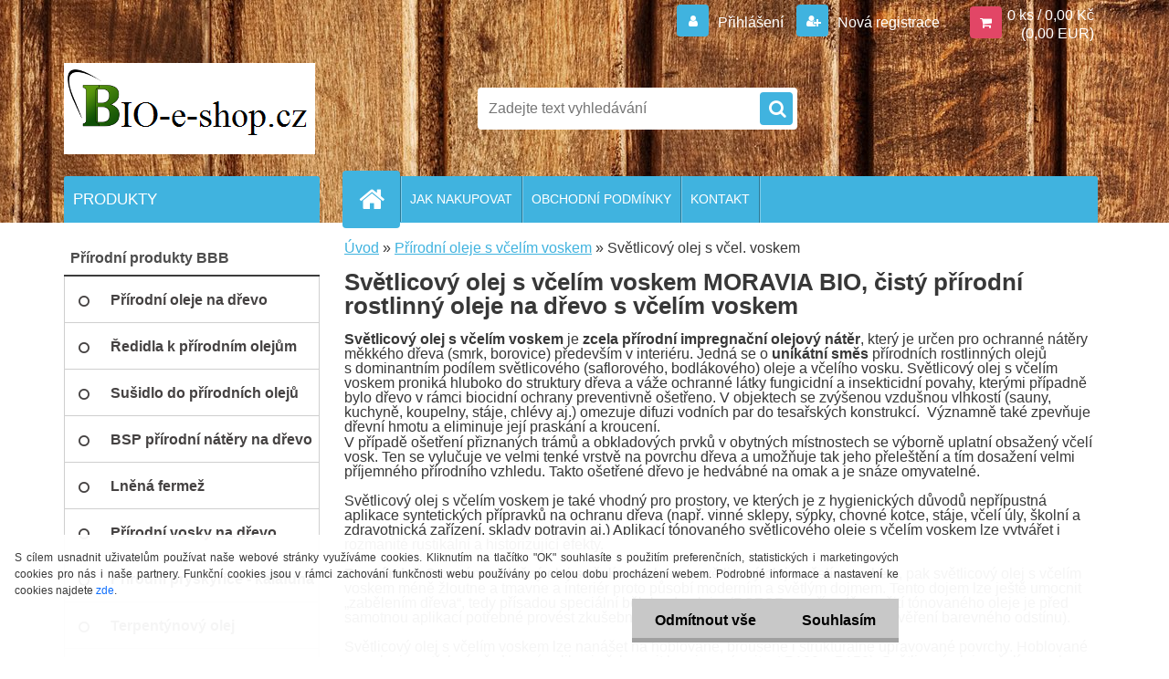

--- FILE ---
content_type: text/html; charset=utf-8
request_url: https://www.bio-e-shop.cz/Svetlicovy-olej-s-vcel-voskem-c23_81_2.htm
body_size: 17693
content:


        <!DOCTYPE html>
    <html xmlns:og="http://ogp.me/ns#" xmlns:fb="http://www.facebook.com/2008/fbml" lang="cs" class="tmpl__3r03">
      <head>
          <script>
              window.cookie_preferences = getCookieSettings('cookie_preferences');
              window.cookie_statistics = getCookieSettings('cookie_statistics');
              window.cookie_marketing = getCookieSettings('cookie_marketing');

              function getCookieSettings(cookie_name) {
                  if (document.cookie.length > 0)
                  {
                      cookie_start = document.cookie.indexOf(cookie_name + "=");
                      if (cookie_start != -1)
                      {
                          cookie_start = cookie_start + cookie_name.length + 1;
                          cookie_end = document.cookie.indexOf(";", cookie_start);
                          if (cookie_end == -1)
                          {
                              cookie_end = document.cookie.length;
                          }
                          return unescape(document.cookie.substring(cookie_start, cookie_end));
                      }
                  }
                  return false;
              }
          </script>
                <title>Světlicový (saflorový, bodlákový) olej s včelím voskem MORAVIA BIO</title>
        <script type="text/javascript">var action_unavailable='action_unavailable';var id_language = 'cs';var id_country_code = 'CZ';var language_code = 'cs-CZ';var path_request = '/request.php';var type_request = 'POST';var cache_break = "2492"; var enable_console_debug = false; var enable_logging_errors = false;var administration_id_language = 'cs';var administration_id_country_code = 'CZ';</script>          <script type="text/javascript" src="//ajax.googleapis.com/ajax/libs/jquery/1.8.3/jquery.min.js"></script>
          <script type="text/javascript" src="//code.jquery.com/ui/1.12.1/jquery-ui.min.js" ></script>
                  <script src="/wa_script/js/jquery.hoverIntent.minified.js?_=2025-12-15-09-40" type="text/javascript"></script>
        <script type="text/javascript" src="/admin/jscripts/jquery.qtip.min.js?_=2025-12-15-09-40"></script>
                  <script src="/wa_script/js/jquery.selectBoxIt.min.js?_=2025-12-15-09-40" type="text/javascript"></script>
                  <script src="/wa_script/js/bs_overlay.js?_=2025-12-15-09-40" type="text/javascript"></script>
        <script src="/wa_script/js/bs_design.js?_=2025-12-15-09-40" type="text/javascript"></script>
        <script src="/admin/jscripts/wa_translation.js?_=2025-12-15-09-40" type="text/javascript"></script>
        <link rel="stylesheet" type="text/css" href="/css/jquery.selectBoxIt.wa_script.css?_=2025-12-15-09-40" media="screen, projection">
        <link rel="stylesheet" type="text/css" href="/css/jquery.qtip.lupa.css?_=2025-12-15-09-40">
        
                  <script src="/wa_script/js/jquery.colorbox-min.js?_=2025-12-15-09-40" type="text/javascript"></script>
          <link rel="stylesheet" type="text/css" href="/css/colorbox.css?_=2025-12-15-09-40">
          <script type="text/javascript">
            jQuery(document).ready(function() {
              (function() {
                function createGalleries(rel) {
                  var regex = new RegExp(rel + "\\[(\\d+)]"),
                      m, group = "g_" + rel, groupN;
                  $("a[rel*=" + rel + "]").each(function() {
                    m = regex.exec(this.getAttribute("rel"));
                    if(m) {
                      groupN = group + m[1];
                    } else {
                      groupN = group;
                    }
                    $(this).colorbox({
                      rel: groupN,
                      slideshow:true,
                       maxWidth: "85%",
                       maxHeight: "85%",
                       returnFocus: false
                    });
                  });
                }
                createGalleries("lytebox");
                createGalleries("lyteshow");
              })();
            });</script>
          <script type="text/javascript">
      function init_products_hovers()
      {
        jQuery(".product").hoverIntent({
          over: function(){
            jQuery(this).find(".icons_width_hack").animate({width: "130px"}, 300, function(){});
          } ,
          out: function(){
            jQuery(this).find(".icons_width_hack").animate({width: "10px"}, 300, function(){});
          },
          interval: 40
        });
      }
      jQuery(document).ready(function(){

        jQuery(".param select, .sorting select").selectBoxIt();

        jQuery(".productFooter").click(function()
        {
          var $product_detail_link = jQuery(this).parent().find("a:first");

          if($product_detail_link.length && $product_detail_link.attr("href"))
          {
            window.location.href = $product_detail_link.attr("href");
          }
        });
        init_products_hovers();
        
        ebar_details_visibility = {};
        ebar_details_visibility["user"] = false;
        ebar_details_visibility["basket"] = false;

        ebar_details_timer = {};
        ebar_details_timer["user"] = setTimeout(function(){},100);
        ebar_details_timer["basket"] = setTimeout(function(){},100);

        function ebar_set_show($caller)
        {
          var $box_name = $($caller).attr("id").split("_")[0];

          ebar_details_visibility["user"] = false;
          ebar_details_visibility["basket"] = false;

          ebar_details_visibility[$box_name] = true;

          resolve_ebar_set_visibility("user");
          resolve_ebar_set_visibility("basket");
        }

        function ebar_set_hide($caller)
        {
          var $box_name = $($caller).attr("id").split("_")[0];

          ebar_details_visibility[$box_name] = false;

          clearTimeout(ebar_details_timer[$box_name]);
          ebar_details_timer[$box_name] = setTimeout(function(){resolve_ebar_set_visibility($box_name);},300);
        }

        function resolve_ebar_set_visibility($box_name)
        {
          if(   ebar_details_visibility[$box_name]
             && jQuery("#"+$box_name+"_detail").is(":hidden"))
          {
            jQuery("#"+$box_name+"_detail").slideDown(300);
          }
          else if(   !ebar_details_visibility[$box_name]
                  && jQuery("#"+$box_name+"_detail").not(":hidden"))
          {
            jQuery("#"+$box_name+"_detail").slideUp(0, function() {
              $(this).css({overflow: ""});
            });
          }
        }

        
        jQuery("#user_icon").hoverIntent({
          over: function(){
            ebar_set_show(this);
            jQuery("#ebar_right_content .img_cart, #basket_icon").qtip("hide");
          } ,
          out: function(){
            ebar_set_hide(this);
          },
          interval: 40
        });
        
        jQuery("#user_icon").click(function(e)
        {
          if(jQuery(e.target).attr("id") == "user_icon")
          {
            window.location.href = "https://www.bio-e-shop.cz/www-bio-e-shop-cz/e-login/";
          }
        });

        jQuery("#basket_icon").click(function(e)
        {
          if(jQuery(e.target).attr("id") == "basket_icon")
          {
            window.location.href = "https://www.bio-e-shop.cz/www-bio-e-shop-cz/e-basket/";
          }
        });
      BS.Basket.$default_top_basket = false;
      });
    </script>        <meta http-equiv="Content-language" content="cs">
        <meta http-equiv="Content-Type" content="text/html; charset=utf-8">
        <meta name="language" content="czech">
        <meta name="keywords" content="MORAVIA BIO přírodní oleje na dřevo s včelím voskem, světlicový olej s včelím voskem, lněný olej s včelím voskem">
        <meta name="description" content="MORAVIA BIO - čisté přírodní rostlinné oleje na dřevo, světlicový (saflorový, bodlákový) olej s včelím voskem, lněný olej s včelím voskem, sušidlo, sikativ do přírodních olejů, ředidlo do olejů, olej, ochrana dřeva, impregnace, napuštění, ošetření, nátěr, na měkké dřevo v interiéru ">
        <meta name="revisit-after" content="1 Days">
        <meta name="distribution" content="global">
        <meta name="expires" content="never">
                  <meta name="expires" content="never">
                    <link rel="canonical" href="https://www.bio-e-shop.cz/Svetlicovy-olej-s-vcel-voskem-c23_81_2.htm"/>
          <meta property="og:image" content="http://www.bio-e-shop.cz/fotky33675/design_setup/images/custom_image_logo.png" />
<meta property="og:image:secure_url" content="https://www.bio-e-shop.cz/fotky33675/design_setup/images/custom_image_logo.png" />
<meta property="og:image:type" content="image/jpeg" />

<meta name="google-site-verification" content="KeM8LQyiMM6u3YSOOz5TqFg5cXsXZBYcDNQRiXBHZDo"/>
<meta name="seznam-wmt" content="kDzv3YMR9oGWIEA3SH4x5D0FUskevivK"/>            <meta name="robots" content="index, follow">
                      <link href="//www.bio-e-shop.cz/fotky33675/logo-kopie.png" rel="icon" type="image/png">
          <link rel="shortcut icon" type="image/png" href="//www.bio-e-shop.cz/fotky33675/logo-kopie.png">
                  <link rel="stylesheet" type="text/css" href="/css/lang_dependent_css/lang_cs.css?_=2025-12-15-09-40" media="screen, projection">
                <link rel='stylesheet' type='text/css' href='/wa_script/js/styles.css?_=2025-12-15-09-40'>
        <script language='javascript' type='text/javascript' src='/wa_script/js/javascripts.js?_=2025-12-15-09-40'></script>
        <script language='javascript' type='text/javascript' src='/wa_script/js/check_tel.js?_=2025-12-15-09-40'></script>
          <script src="/assets/javascripts/buy_button.js?_=2025-12-15-09-40"></script>
            <script type="text/javascript" src="/wa_script/js/bs_user.js?_=2025-12-15-09-40"></script>
        <script type="text/javascript" src="/wa_script/js/bs_fce.js?_=2025-12-15-09-40"></script>
        <script type="text/javascript" src="/wa_script/js/bs_fixed_bar.js?_=2025-12-15-09-40"></script>
        <script type="text/javascript" src="/bohemiasoft/js/bs.js?_=2025-12-15-09-40"></script>
        <script src="/wa_script/js/jquery.number.min.js?_=2025-12-15-09-40" type="text/javascript"></script>
        <script type="text/javascript">
            BS.User.id = 33675;
            BS.User.domain = "www-bio-e-shop-cz";
            BS.User.is_responsive_layout = true;
            BS.User.max_search_query_length = 50;
            BS.User.max_autocomplete_words_count = 5;

            WA.Translation._autocompleter_ambiguous_query = ' Hledavý výraz je pro našeptávač příliš obecný. Zadejte prosím další znaky, slova nebo pokračujte odesláním formuláře pro vyhledávání.';
            WA.Translation._autocompleter_no_results_found = ' Nebyly nalezeny žádné produkty ani kategorie.';
            WA.Translation._error = " Chyba";
            WA.Translation._success = " Nastaveno";
            WA.Translation._warning = " Upozornění";
            WA.Translation._multiples_inc_notify = '<p class="multiples-warning"><strong>Tento produkt je možné objednat pouze v násobcích #inc#. </strong><br><small>Vámi zadaný počet kusů byl navýšen dle tohoto násobku.</small></p>';
            WA.Translation._shipping_change_selected = " Změnit...";
            WA.Translation._shipping_deliver_to_address = " Zásilka bude doručena na zvolenou adresu";

            BS.Design.template = {
              name: "3r03",
              is_selected: function(name) {
                if(Array.isArray(name)) {
                  return name.indexOf(this.name) > -1;
                } else {
                  return name === this.name;
                }
              }
            };
            BS.Design.isLayout3 = true;
            BS.Design.templates = {
              TEMPLATE_ARGON: "argon",TEMPLATE_NEON: "neon",TEMPLATE_CARBON: "carbon",TEMPLATE_XENON: "xenon",TEMPLATE_AURUM: "aurum",TEMPLATE_CUPRUM: "cuprum",TEMPLATE_ERBIUM: "erbium",TEMPLATE_CADMIUM: "cadmium",TEMPLATE_BARIUM: "barium",TEMPLATE_CHROMIUM: "chromium",TEMPLATE_SILICIUM: "silicium",TEMPLATE_IRIDIUM: "iridium",TEMPLATE_INDIUM: "indium",TEMPLATE_OXYGEN: "oxygen",TEMPLATE_HELIUM: "helium",TEMPLATE_FLUOR: "fluor",TEMPLATE_FERRUM: "ferrum",TEMPLATE_TERBIUM: "terbium",TEMPLATE_URANIUM: "uranium",TEMPLATE_ZINCUM: "zincum",TEMPLATE_CERIUM: "cerium",TEMPLATE_KRYPTON: "krypton",TEMPLATE_THORIUM: "thorium",TEMPLATE_ETHERUM: "etherum",TEMPLATE_KRYPTONIT: "kryptonit",TEMPLATE_TITANIUM: "titanium",TEMPLATE_PLATINUM: "platinum"            };
        </script>
                  <script src="/js/progress_button/modernizr.custom.js"></script>
                      <link rel="stylesheet" type="text/css" href="/bower_components/owl.carousel/dist/assets/owl.carousel.min.css" />
            <link rel="stylesheet" type="text/css" href="/bower_components/owl.carousel/dist/assets/owl.theme.default.min.css" />
            <script src="/bower_components/owl.carousel/dist/owl.carousel.min.js"></script>
                    <link rel="stylesheet" type="text/css" href="//static.bohemiasoft.com/jave/style.css?_=2025-12-15-09-40" media="screen">
                    <link rel="stylesheet" type="text/css" href="/css/font-awesome.4.7.0.min.css" media="screen">
          <link rel="stylesheet" type="text/css" href="/sablony/nove/3r03/3r01blue/css/product_var3.css?_=2025-12-15-09-40" media="screen">
                    <link rel="stylesheet"
                type="text/css"
                id="tpl-editor-stylesheet"
                href="/sablony/nove/3r03/3r01blue/css/colors.css?_=2025-12-15-09-40"
                media="screen">

          <meta name="viewport" content="width=device-width, initial-scale=1.0">
          <link rel="stylesheet" 
                   type="text/css" 
                   href="https://static.bohemiasoft.com/custom-css/neon.css?_1764923377" 
                   media="screen"><link rel="stylesheet" type="text/css" href="/css/steps_order.css?_=2025-12-15-09-40" media="screen"><style type="text/css">
               <!--#site_logo{
                  width: 275px;
                  height: 100px;
                  background-image: url('/fotky33675/design_setup/images/custom_image_logo.png?cache_time=1476118217');
                  background-repeat: no-repeat;
                  
                }html body .myheader { 
          background-image: url('/fotky33675/design_setup/images/custom_image_centerpage.jpg?cache_time=1476118217');
          border: black;
          background-repeat: no-repeat;
          background-position: 50% 0%;
          background-color: #19863b;
        }#page_background{
                  background-image: none;
                  background-repeat: repeat;
                  background-position: 0px 0px;
                  background-color: #ffffff;
                }.bgLupa{
                  padding: 0;
                  border: none;
                }

 :root { 
 }
-->
                </style>          <link rel="stylesheet" type="text/css" href="/fotky33675/design_setup/css/user_defined.css?_=1400592206" media="screen, projection">
                    <script type="text/javascript" src="/admin/jscripts/wa_dialogs.js?_=2025-12-15-09-40"></script>
            <script>
      $(document).ready(function() {
        if (getCookie('show_cookie_message' + '_33675_cz') != 'no') {
          if($('#cookies-agreement').attr('data-location') === '0')
          {
            $('.cookies-wrapper').css("top", "0px");
          }
          else
          {
            $('.cookies-wrapper').css("bottom", "0px");
          }
          $('.cookies-wrapper').show();
        }

        $('#cookies-notify__close').click(function() {
          setCookie('show_cookie_message' + '_33675_cz', 'no');
          $('#cookies-agreement').slideUp();
          $("#masterpage").attr("style", "");
          setCookie('cookie_preferences', 'true');
          setCookie('cookie_statistics', 'true');
          setCookie('cookie_marketing', 'true');
          window.cookie_preferences = true;
          window.cookie_statistics = true;
          window.cookie_marketing = true;
          if(typeof gtag === 'function') {
              gtag('consent', 'update', {
                  'ad_storage': 'granted',
                  'analytics_storage': 'granted',
                  'ad_user_data': 'granted',
                  'ad_personalization': 'granted'
              });
          }
         return false;
        });

        $("#cookies-notify__disagree").click(function(){
            save_preferences();
        });

        $('#cookies-notify__preferences-button-close').click(function(){
            var cookies_notify_preferences = $("#cookies-notify-checkbox__preferences").is(':checked');
            var cookies_notify_statistics = $("#cookies-notify-checkbox__statistics").is(':checked');
            var cookies_notify_marketing = $("#cookies-notify-checkbox__marketing").is(':checked');
            save_preferences(cookies_notify_preferences, cookies_notify_statistics, cookies_notify_marketing);
        });

        function save_preferences(preferences = false, statistics = false, marketing = false)
        {
            setCookie('show_cookie_message' + '_33675_cz', 'no');
            $('#cookies-agreement').slideUp();
            $("#masterpage").attr("style", "");
            setCookie('cookie_preferences', preferences);
            setCookie('cookie_statistics', statistics);
            setCookie('cookie_marketing', marketing);
            window.cookie_preferences = preferences;
            window.cookie_statistics = statistics;
            window.cookie_marketing = marketing;
            if(marketing && typeof gtag === 'function')
            {
                gtag('consent', 'update', {
                    'ad_storage': 'granted'
                });
            }
            if(statistics && typeof gtag === 'function')
            {
                gtag('consent', 'update', {
                    'analytics_storage': 'granted',
                    'ad_user_data': 'granted',
                    'ad_personalization': 'granted',
                });
            }
            if(marketing === false && BS && BS.seznamIdentity) {
                BS.seznamIdentity.clearIdentity();
            }
        }

        /**
         * @param {String} cookie_name
         * @returns {String}
         */
        function getCookie(cookie_name) {
          if (document.cookie.length > 0)
          {
            cookie_start = document.cookie.indexOf(cookie_name + "=");
            if (cookie_start != -1)
            {
              cookie_start = cookie_start + cookie_name.length + 1;
              cookie_end = document.cookie.indexOf(";", cookie_start);
              if (cookie_end == -1)
              {
                cookie_end = document.cookie.length;
              }
              return unescape(document.cookie.substring(cookie_start, cookie_end));
            }
          }
          return "";
        }
        
        /**
         * @param {String} cookie_name
         * @param {String} value
         */
        function setCookie(cookie_name, value) {
          var time = new Date();
          time.setTime(time.getTime() + 365*24*60*60*1000); // + 1 rok
          var expires = "expires="+time.toUTCString();
          document.cookie = cookie_name + "=" + escape(value) + "; " + expires + "; path=/";
        }
      });
    </script>
    <script async src="https://www.googletagmanager.com/gtag/js?id=UA-84660230-1"></script><script>
window.dataLayer = window.dataLayer || [];
function gtag(){dataLayer.push(arguments);}
gtag('js', new Date());
gtag('config', 'UA-84660230-1', { debug_mode: true });
</script>        <script type="text/javascript" src="/wa_script/js/search_autocompleter.js?_=2025-12-15-09-40"></script>
                <link rel="stylesheet" type="text/css" href="/assets/vendor/magnific-popup/magnific-popup.css" />
      <script src="/assets/vendor/magnific-popup/jquery.magnific-popup.js"></script>
      <script type="text/javascript">
        BS.env = {
          decPoint: ",",
          basketFloatEnabled: false        };
      </script>
      <script type="text/javascript" src="/node_modules/select2/dist/js/select2.min.js"></script>
      <script type="text/javascript" src="/node_modules/maximize-select2-height/maximize-select2-height.min.js"></script>
      <script type="text/javascript">
        (function() {
          $.fn.select2.defaults.set("language", {
            noResults: function() {return " Nenalezeny žádné položky"},
            inputTooShort: function(o) {
              var n = o.minimum - o.input.length;
              return " Prosím zadejte #N# nebo více znaků.".replace("#N#", n);
            }
          });
          $.fn.select2.defaults.set("width", "100%")
        })();

      </script>
      <link type="text/css" rel="stylesheet" href="/node_modules/select2/dist/css/select2.min.css" />
      <script type="text/javascript" src="/wa_script/js/countdown_timer.js?_=2025-12-15-09-40"></script>
      <script type="text/javascript" src="/wa_script/js/app.js?_=2025-12-15-09-40"></script>
      <script type="text/javascript" src="/node_modules/jquery-validation/dist/jquery.validate.min.js"></script>

      
          </head>
      <body class="lang-cs layout3 not-home page-category page-category-23-81 basket-empty vat-payer-y alternative-currency-y" >
        <a name="topweb"></a>
            <div id="cookies-agreement" class="cookies-wrapper" data-location="1"
         >
      <div class="cookies-notify-background"></div>
      <div class="cookies-notify" style="display:block!important;">
        <div class="cookies-notify__bar">
          <div class="cookies-notify__bar1">
            <div class="cookies-notify__text"
                                 >
                S cílem usnadnit uživatelům používat naše webové stránky využíváme cookies. Kliknutím na tlačítko "OK" souhlasíte s použitím preferenčních, statistických i marketingových cookies pro nás i naše partnery. Funkční cookies jsou v rámci zachování funkčnosti webu používány po celou dobu procházení webem. Podrobné informace a nastavení ke cookies najdete <span class="cookies-notify__detail_button">zde</span>.            </div>
            <div class="cookies-notify__button">
                <a href="#" id="cookies-notify__disagree" class="secondary-btn"
                   style="color: #000000;
                           background-color: #c8c8c8;
                           opacity: 1"
                >Odmítnout vše</a>
              <a href="#" id="cookies-notify__close"
                 style="color: #000000;
                        background-color: #c8c8c8;
                        opacity: 1"
                >Souhlasím</a>
            </div>
          </div>
                        <div class="cookies-notify__detail_box hidden"
                             >
                <div id="cookies-nofify__close_detail"> Zavřít</div>
                <div>
                    <br />
                    <b> Co jsou cookies?</b><br />
                    <span> Cookies jsou krátké textové informace, které jsou uloženy ve Vašem prohlížeči. Tyto informace běžně používají všechny webové stránky a jejich procházením dochází k ukládání cookies. Pomocí partnerských skriptů, které mohou stránky používat (například Google analytics</span><br /><br />
                    <b> Jak lze nastavit práci webu s cookies?</b><br />
                    <span> Přestože doporučujeme povolit používání všech typů cookies, práci webu s nimi můžete nastavit dle vlastních preferencí pomocí checkboxů zobrazených níže. Po odsouhlasení nastavení práce s cookies můžete změnit své rozhodnutí smazáním či editací cookies přímo v nastavení Vašeho prohlížeče. Podrobnější informace k promazání cookies najdete v nápovědě Vašeho prohlížeče.</span>
                </div>
                <div class="cookies-notify__checkboxes"
                                    >
                    <div class="checkbox-custom checkbox-default cookies-notify__checkbox">
                        <input type="checkbox" id="cookies-notify-checkbox__functional" checked disabled />
                        <label for="cookies-notify-checkbox__functional" class="cookies-notify__checkbox_label"> Nutné</label>
                    </div>
                    <div class="checkbox-custom checkbox-default cookies-notify__checkbox">
                        <input type="checkbox" id="cookies-notify-checkbox__preferences" checked />
                        <label for="cookies-notify-checkbox__preferences" class="cookies-notify__checkbox_label"> Preferenční</label>
                    </div>
                    <div class="checkbox-custom checkbox-default cookies-notify__checkbox">
                        <input type="checkbox" id="cookies-notify-checkbox__statistics" checked />
                        <label for="cookies-notify-checkbox__statistics" class="cookies-notify__checkbox_label"> Statistické</label>
                    </div>
                    <div class="checkbox-custom checkbox-default cookies-notify__checkbox">
                        <input type="checkbox" id="cookies-notify-checkbox__marketing" checked />
                        <label for="cookies-notify-checkbox__marketing" class="cookies-notify__checkbox_label"> Marketingové</label>
                    </div>
                </div>
                <div id="cookies-notify__cookie_types">
                    <div class="cookies-notify__cookie_type cookie-active" data-type="functional">
                         Nutné (13)
                    </div>
                    <div class="cookies-notify__cookie_type" data-type="preferences">
                         Preferenční (1)
                    </div>
                    <div class="cookies-notify__cookie_type" data-type="statistics">
                         Statistické (15)
                    </div>
                    <div class="cookies-notify__cookie_type" data-type="marketing">
                         Marketingové (15)
                    </div>
                    <div class="cookies-notify__cookie_type" data-type="unclassified">
                         Neklasifikované (7)
                    </div>
                </div>
                <div id="cookies-notify__cookie_detail">
                    <div class="cookie-notify__cookie_description">
                        <span id="cookie-notify__description_functional" class="cookie_description_active"> Tyto informace jsou nezbytné ke správnému chodu webové stránky jako například vkládání zboží do košíku, uložení vyplněných údajů nebo přihlášení do zákaznické sekce.</span>
                        <span id="cookie-notify__description_preferences" class="hidden"> Tyto cookies umožní přizpůsobit chování nebo vzhled stránky dle Vašich potřeb, například volba jazyka.</span>
                        <span id="cookie-notify__description_statistics" class="hidden"> Díky těmto cookies mohou majitelé i developeři webu více porozumět chování uživatelů a vyvijet stránku tak, aby byla co nejvíce prozákaznická. Tedy abyste co nejrychleji našli hledané zboží nebo co nejsnáze dokončili jeho nákup.</span>
                        <span id="cookie-notify__description_marketing" class="hidden"> Tyto informace umožní personalizovat zobrazení nabídek přímo pro Vás díky historické zkušenosti procházení dřívějších stránek a nabídek.</span>
                        <span id="cookie-notify__description_unclassified" class="hidden"> Tyto cookies prozatím nebyly roztříděny do vlastní kategorie.</span>
                    </div>
                    <style>
                        #cookies-notify__cookie_detail_table td
                        {
                            color: #ffffff                        }
                    </style>
                    <table class="table" id="cookies-notify__cookie_detail_table">
                        <thead>
                            <tr>
                                <th> Jméno</th>
                                <th> Účel</th>
                                <th> Vypršení</th>
                            </tr>
                        </thead>
                        <tbody>
                                                    <tr>
                                <td>show_cookie_message</td>
                                <td>Ukládá informaci o potřebě zobrazení cookie lišty</td>
                                <td>1 rok</td>
                            </tr>
                                                        <tr>
                                <td>__zlcmid</td>
                                <td>Tento soubor cookie se používá k uložení identity návštěvníka během návštěv a preference návštěvníka deaktivovat naši funkci živého chatu. </td>
                                <td>1 rok</td>
                            </tr>
                                                        <tr>
                                <td>__cfruid</td>
                                <td>Tento soubor cookie je součástí služeb poskytovaných společností Cloudflare – včetně vyrovnávání zátěže, doručování obsahu webových stránek a poskytování připojení DNS pro provozovatele webových stránek. </td>
                                <td>relace</td>
                            </tr>
                                                        <tr>
                                <td>_auth</td>
                                <td>Zajišťuje bezpečnost procházení návštěvníků tím, že zabraňuje padělání požadavků mezi stránkami. Tento soubor cookie je nezbytný pro bezpečnost webu a návštěvníka. </td>
                                <td>1 rok</td>
                            </tr>
                                                        <tr>
                                <td>csrftoken</td>
                                <td>Pomáhá předcházet útokům Cross-Site Request Forgery (CSRF). 
</td>
                                <td>1 rok</td>
                            </tr>
                                                        <tr>
                                <td>PHPSESSID</td>
                                <td>Zachovává stav uživatelské relace napříč požadavky na stránky. </td>
                                <td>relace</td>
                            </tr>
                                                        <tr>
                                <td>rc::a</td>
                                <td>Tento soubor cookie se používá k rozlišení mezi lidmi a roboty. To je výhodné pro web, aby
vytvářet platné zprávy o používání jejich webových stránek. </td>
                                <td>persistentní</td>
                            </tr>
                                                        <tr>
                                <td>rc::c</td>
                                <td>Tento soubor cookie se používá k rozlišení mezi lidmi a roboty. </td>
                                <td>relace</td>
                            </tr>
                                                        <tr>
                                <td>AWSALBCORS</td>
                                <td>Registruje, který server-cluster obsluhuje návštěvníka. To se používá v kontextu s vyrovnáváním zátěže, aby se optimalizovala uživatelská zkušenost. </td>
                                <td>6 dnů</td>
                            </tr>
                                                        <tr>
                                <td>18plus_allow_access#</td>
                                <td>Ukládá informaci o odsouhlasení okna 18+ pro web.</td>
                                <td>neznámý</td>
                            </tr>
                                                        <tr>
                                <td>18plus_cat#</td>
                                <td>Ukládá informaci o odsouhlasení okna 18+ pro kategorii.</td>
                                <td>neznámý</td>
                            </tr>
                                                        <tr>
                                <td>bs_slide_menu</td>
                                <td></td>
                                <td>neznámý</td>
                            </tr>
                                                        <tr>
                                <td>left_menu</td>
                                <td>Ukládá informaci o způsobu zobrazení levého menu.</td>
                                <td>neznámý</td>
                            </tr>
                                                    </tbody>
                    </table>
                    <div class="cookies-notify__button">
                        <a href="#" id="cookies-notify__preferences-button-close"
                           style="color: #000000;
                                background-color: #c8c8c8;
                                opacity: 1">
                            Uložit nastavení                        </a>
                    </div>
                </div>
            </div>
                    </div>
      </div>
    </div>
    
  <div id="responsive_layout_large"></div><div id="page">    <script type="text/javascript">
      var responsive_articlemenu_name = ' Menu';
      var responsive_eshopmenu_name = ' E-shop';
    </script>
        <div class="myheader">
            <div class="content">
            <div class="logo-wrapper">
            <a id="site_logo" href="//www.bio-e-shop.cz" class="mylogo" aria-label="Logo"></a>
    </div>
                <div id="search">
      <form name="search" id="searchForm" action="/search-engine.htm" method="GET" enctype="multipart/form-data">
        <label for="q" class="title_left2"> Hľadanie</label>
        <p>
          <input name="slovo" type="text" class="inputBox" id="q" placeholder=" Zadejte text vyhledávání" maxlength="50">
          
          <input type="hidden" id="source_service" value="www.webareal.cz">
        </p>
        <div class="wrapper_search_submit">
          <input type="submit" class="search_submit" aria-label="search" name="search_submit" value="">
        </div>
        <div id="search_setup_area">
          <input id="hledatjak2" checked="checked" type="radio" name="hledatjak" value="2">
          <label for="hledatjak2">Hledat ve zboží</label>
          <br />
          <input id="hledatjak1"  type="radio" name="hledatjak" value="1">
          <label for="hledatjak1">Hledat v článcích</label>
                    <script type="text/javascript">
            function resolve_search_mode_visibility()
            {
              if (jQuery('form[name=search] input').is(':focus'))
              {
                if (jQuery('#search_setup_area').is(':hidden'))
                {
                  jQuery('#search_setup_area').slideDown(400);
                }
              }
              else
              {
                if (jQuery('#search_setup_area').not(':hidden'))
                {
                  jQuery('#search_setup_area').slideUp(400);
                }
              }
            }

            $('form[name=search] input').click(function() {
              this.focus();
            });

            jQuery('form[name=search] input')
                .focus(function() {
                  resolve_search_mode_visibility();
                })
                .blur(function() {
                  setTimeout(function() {
                    resolve_search_mode_visibility();
                  }, 1000);
                });

          </script>
                  </div>
      </form>
    </div>
          </div>
          </div>
    <script type="text/javascript" src="/wa_script/js/wz_tooltip.js"></script><div id="page_background">      <div class="hack-box"><!-- HACK MIN WIDTH FOR IE 5, 5.5, 6  -->
                  <div id="masterpage" style="margin-bottom:95px;"><!-- MASTER PAGE -->
              <div id="header">          </div><!-- END HEADER -->
          
  <div id="ebar" class="" >        <div id="ebar_set">
                <div id="user_icon">

                            <div id="user_detail">
                    <div id="user_arrow_tag"></div>
                    <div id="user_content_tag">
                        <div id="user_content_tag_bg">
                            <a href="/www-bio-e-shop-cz/e-login/"
                               class="elink user_login_text"
                               >
                               Přihlášení                            </a>
                            <a href="/www-bio-e-shop-cz/e-register/"
                               class="elink user-logout user_register_text"
                               >
                               Nová registrace                            </a>
                        </div>
                    </div>
                </div>
            
        </div>
        
                <div id="basket_icon" >
            <div id="basket_detail">
                <div id="basket_arrow_tag"></div>
                <div id="basket_content_tag">
                    <a id="quantity_tag" href="/www-bio-e-shop-cz/e-basket" rel="nofollow" class="elink">0 ks / 0,00&nbsp;Kč<font size=1> (0,00&nbsp;EUR)</font></a>
                                    </div>
            </div>
        </div>
                <a id="basket_tag"
           href="www-bio-e-shop-cz/e-basket"
           rel="nofollow"
           class="elink">
            <span id="basket_tag_left">&nbsp;</span>
            <span id="basket_tag_right">
                0 ks            </span>
        </a>
                </div></div>    <!--[if IE 6]>
    <style>
    #main-menu ul ul{visibility:visible;}
    </style>
    <![endif]-->

    
    <div id="topmenu"><!-- TOPMENU -->
            <div id="main-menu" class="">
                 <ul>
            <li class="eshop-menu-home">
              <a href="//www.bio-e-shop.cz" class="top_parent_act" aria-label="Homepage">
                              </a>
            </li>
          </ul>
          
<ul><li class="eshop-menu-4 eshop-menu-order-1 eshop-menu-odd"><a href="/info-blachut-cz"  class="top_parent">JAK NAKUPOVAT</a>
</li></ul>
<ul><li class="eshop-menu-6 eshop-menu-order-2 eshop-menu-even"><a href="/OBCHODNI-PODMINKY-a6_0.htm"  class="top_parent">OBCHODNÍ PODMÍNKY</a>
</li></ul>
<ul><li class="eshop-menu-2 eshop-menu-order-3 eshop-menu-odd"><a href="/KONTAKT-a2_0.htm"  class="top_parent">KONTAKT</a>
</li></ul>      </div>
    </div><!-- END TOPMENU -->
              <div id="aroundpage"><!-- AROUND PAGE -->
            
      <!-- LEFT BOX -->
      <div id="left-box">
              <div class="menu-typ-1" id="left_eshop">
                <p class="title_left_eshop">PRODUKTY</p>
          
        <div id="inleft_eshop">
          <div class="leftmenu2">
                <ul class="root-eshop-menu">
              <li class="leftmenuCat category-menu-sep-17 category-menu-sep-order-1">
                      <strong>
              Přírodní produkty BBB            </strong>
                    </li>

                <li class="leftmenuDef category-menu-3 category-menu-order-1 category-menu-odd">
          <a href="/Prirodni-oleje-na-drevo-c3_0_1.htm">            <strong>
              Přírodní oleje na dřevo            </strong>
            </a>        </li>

                <li class="leftmenuDef category-menu-4 category-menu-order-2 category-menu-even">
          <a href="/Redidla-k-prirodnim-olejum-c4_0_1.htm">            <strong>
              Ředidla k přírodním olejům            </strong>
            </a>        </li>

                <li class="leftmenuDef category-menu-25 category-menu-order-3 category-menu-odd">
          <a href="/Susidlo-do-prirodnich-oleju-c25_0_1.htm">            <strong>
              Sušidlo do přírodních olejů            </strong>
            </a>        </li>

                <li class="leftmenuDef category-menu-24 category-menu-order-4 category-menu-even">
          <a href="/BSP-prirodni-natery-na-drevo-c24_0_1.htm">            <strong>
              BSP přírodní nátěry na dřevo            </strong>
            </a>        </li>

                <li class="leftmenuDef category-menu-7 category-menu-order-5 category-menu-odd">
          <a href="/Lnena-fermez-c7_0_1.htm">            <strong>
              Lněná fermež            </strong>
            </a>        </li>

                <li class="leftmenuDef category-menu-6 category-menu-order-6 category-menu-even">
          <a href="/Prirodni-vosky-na-drevo-c6_0_1.htm">            <strong>
              Přírodní vosky na dřevo            </strong>
            </a>        </li>

                <li class="leftmenuDef category-menu-5 category-menu-order-7 category-menu-odd">
          <a href="/Prirodni-pryskyrice-kalafuna-c5_0_1.htm">            <strong>
              Přírodní pryskyřice - kalafuna            </strong>
            </a>        </li>

                <li class="leftmenuDef category-menu-8 category-menu-order-8 category-menu-even">
          <a href="/Terpentynovy-olej-c8_0_1.htm">            <strong>
              Terpentýnový olej            </strong>
            </a>        </li>

                <li class="leftmenuDef category-menu-18 category-menu-order-9 category-menu-odd">
          <a href="/Drevny-ter-dehet-c18_0_1.htm">            <strong>
              Dřevný tér (dehet)            </strong>
            </a>        </li>

                <li class="leftmenuDef category-menu-64 category-menu-order-10 category-menu-even">
          <a href="/Lih-denaturovany-EUR-c64_0_1.htm">            <strong>
              Líh denaturovaný EUR            </strong>
            </a>        </li>

                <li class="leftmenuDef category-menu-20 category-menu-order-11 category-menu-odd">
          <a href="/Tvrdovoskovy-olej-c20_0_1.htm">            <strong>
              Tvrdovoskový olej            </strong>
            </a>        </li>

                <li class="leftmenuDef category-menu-21 category-menu-order-12 category-menu-even">
          <a href="/TOP-ter-c21_0_1.htm">            <strong>
              TOP tér             </strong>
            </a>        </li>

                <li class="leftmenuDef category-menu-22 category-menu-order-13 category-menu-odd">
          <a href="/TUNG-ter-c22_0_1.htm">            <strong>
              TUNG tér             </strong>
            </a>        </li>

                <li class="leftmenuDef category-menu-11 category-menu-order-14 category-menu-even">
          <a href="/Terasove-oleje-c11_0_1.htm">            <strong>
              Terasové oleje            </strong>
            </a>        </li>

                <li class="leftmenuDef category-menu-9 category-menu-order-15 category-menu-odd">
          <a href="/TOP-olej-UV-olej-jako-lak-c9_0_1.htm">            <strong>
              TOP olej UV - olej jako lak            </strong>
            </a>        </li>

                <li class="leftmenuDef category-menu-10 category-menu-order-16 category-menu-even">
          <a href="/Teakovy-olej-c10_0_1.htm">            <strong>
              Teakový olej            </strong>
            </a>        </li>

                <li class="leftmenuDef category-menu-26 category-menu-order-17 category-menu-odd">
          <a href="/Stabilizator-drevniho-ligninu-c26_0_1.htm">            <strong>
              Stabilizátor dřevního ligninu            </strong>
            </a>        </li>

                <li class="leftmenuDef category-menu-15 category-menu-order-18 category-menu-even">
          <a href="/Lazury-na-drevo-c15_0_1.htm">            <strong>
              Lazury na dřevo            </strong>
            </a>        </li>

                <li class="leftmenuDef category-menu-12 category-menu-order-19 category-menu-odd">
          <a href="/Biocid-ochrana-DERON-c12_0_1.htm">            <strong>
              Biocid. ochrana DERON            </strong>
            </a>        </li>

                <li class="leftmenuDef category-menu-65 category-menu-order-20 category-menu-even">
          <a href="/Biocid-ochrana-IMPRALIT-c65_0_1.htm">            <strong>
              Biocid. ochrana IMPRALIT            </strong>
            </a>        </li>

                <li class="leftmenuDef category-menu-13 category-menu-order-21 category-menu-odd">
          <a href="/Odstranovace-barev-a-cistice-c13_0_1.htm">            <strong>
              Odstraňovače barev a čističe            </strong>
            </a>        </li>

                <li class="leftmenuDef category-menu-27 category-menu-order-22 category-menu-even">
          <a href="/PADy-GRIPy-a-uterky-c27_0_1.htm">            <strong>
              PADy, GRIPy a utěrky            </strong>
            </a>        </li>

                <li class="leftmenuDef category-menu-62 category-menu-order-23 category-menu-odd">
          <a href="/BBB-Stetce-kartace-c62_0_1.htm">            <strong>
              BBB Štětce &amp; kartáče            </strong>
            </a>        </li>

                <li class="leftmenuDef category-menu-63 category-menu-order-24 category-menu-even">
          <a href="/BBB-valecky-a-prislusenstvi-c63_0_1.htm">            <strong>
              BBB válečky a příslušenství            </strong>
            </a>        </li>

                <li class="leftmenuDef category-menu-19 category-menu-order-25 category-menu-odd">
          <a href="/Brusivo-c19_0_1.htm">            <strong>
              Brusivo            </strong>
            </a>        </li>

                <li class="leftmenuDef category-menu-54 category-menu-order-26 category-menu-even">
          <a href="/Vzorniky-c54_0_1.htm">            <strong>
              Vzorníky            </strong>
            </a>        </li>

                <li class="leftmenuCat category-menu-sep-28 category-menu-sep-order-2">
                      <strong>
              Přírodní produkty LEINOS            </strong>
                    </li>

                <li class="leftmenuDef category-menu-55 category-menu-order-27 category-menu-odd">
          <a href="/Impregnace-a-penetrace-c55_0_1.htm">            <strong>
              Impregnace a penetrace            </strong>
            </a>        </li>

                <li class="leftmenuDef category-menu-56 category-menu-order-28 category-menu-even">
          <a href="/Lazury-na-drevo-c56_0_1.htm">            <strong>
              Lazury na dřevo            </strong>
            </a>        </li>

                <li class="leftmenuDef category-menu-60 category-menu-order-29 category-menu-odd">
          <a href="/Vnitrni-oleje-a-vosky-c60_0_1.htm">            <strong>
              Vnitřní oleje a vosky            </strong>
            </a>        </li>

                <li class="leftmenuDef category-menu-59 category-menu-order-30 category-menu-even">
          <a href="/Vnitrni-oleje-bez-rouzpousted-c59_0_1.htm">            <strong>
              Vnitřní oleje bez rouzpouštěd.            </strong>
            </a>        </li>

                <li class="leftmenuDef category-menu-58 category-menu-order-31 category-menu-odd">
          <a href="/Venkovni-oleje-a-vosky-c58_0_1.htm">            <strong>
              Venkovní oleje a vosky            </strong>
            </a>        </li>

                <li class="leftmenuDef category-menu-57 category-menu-order-32 category-menu-even">
          <a href="/Barvy-laky-zaklady-c57_0_1.htm">            <strong>
              Barvy, laky, základy            </strong>
            </a>        </li>

                <li class="leftmenuDef category-menu-52 category-menu-order-33 category-menu-odd">
          <a href="/Udrzba-a-pece-c52_0_1.htm">            <strong>
              Údržba a péče            </strong>
            </a>        </li>

                <li class="leftmenuDef category-menu-53 category-menu-order-34 category-menu-even">
          <a href="/Specialni-produkty-c53_0_1.htm">            <strong>
              Speciální produkty            </strong>
            </a>        </li>

                <li class="leftmenuDef category-menu-61 category-menu-order-35 category-menu-odd">
          <a href="/Prislusenstvi-c61_0_1.htm">            <strong>
              Příslušenství            </strong>
            </a>        </li>

            </ul>
      <style>
        #left-box .remove_point a::before
        {
          display: none;
        }
      </style>
              </div>
        </div>

        
        <div id="footleft1">
                  </div>

            </div>
          <div id="left3">
      <div id="inleft3_top"></div>
      <div id="inleft3">
        <p style="text-align: center;"><strong><br>PLATEBNÍ BRÁNA:</strong></p>
<p style="text-align: center;"><a href="https://www.comgate.cz/" title="Platební brána ComGate Payments, a. s." target="_blank" rel="noopener"><strong><img src="/fotky33675/comgate-h.png" alt="Platební brána ComGate" width="190" height="45" caption="false" /></strong></a></p>
<p style="text-align: center;"><a href="https://www.comgate.cz/" target="_blank" rel="noopener" title="Platební brána Comgate">Nově u nás můžete zboží zaplatit přes platební bránu společnosti ComGate Payments, a. s.</a></p>
<p style="text-align: center;"><br><br></p>
<p><strong></strong></p>
<p><strong></strong></p>              </div>
      <div id="inleft3_foot"></div>
    </div>
          </div><!-- END LEFT BOX -->
            <div id="right-box"><!-- RIGHT BOX2 -->
        <!-- xxxx badRight xxxx -->    <div class="news-box"><!-- NEWS BOX -->
      <p class="news-box-title">NOVINKY</p>
      <div class="in-news-box "><!-- in the news -->
        <span class="news-title"><a href="/show-free.htm?fid=18"><img src="/sablony/nove/3r03/3r01blue/images/arr3.png" alt="arr3">Provozní doba v období Vánoc - 20.12.2025 - 04.01.2026 ZAVŘENO!</a></span><span class="news-content">
Vážení zákazníci,
chceme Vám tímto způsobem oznámit, že v době od 20.12.2025 až do 04.01.2026... </span>      </div><!-- end in the news -->
          </div><!-- END NEWS -->
    <div id="news-foot"></div><!-- foot NEWS -->
    <div class="break"></div>
    		<script>
		  gtag('event', 'view_item_list', {
			item_list_id: 'box_action',
			item_list_name: '',
			items: [{"item_id":349,"item_name":"V-VOSK Veverka 4,5lt","price":993.17},{"item_id":325,"item_name":"V-VOSK Terakota 0,9lt","price":225.06},{"item_id":65,"item_name":"Terpent\u00fdn - Terpent\u00fdnov\u00fd olej balz\u00e1mov\u00fd 0,9lt","price":329.12}]		  });
		</script>
		    <div class="action-box zbozi-akce intag_box action-box-deals"><!-- ACTION -->
      <p class="action-box-title">AKČNÍ NABÍDKA</p>
      <div class="in-action-box "><!-- in the action -->
                    <div class="product3 in-stock-y"
                 onmouseover="this.classList.add('product3Act');"
                 onmouseout="this.classList.remove('product3Act');"
                 data-name="V-VOSK Veverka 4,5lt"
                 data-id="349"
                 ><!-- PRODUCT BOX 3 -->
                            <div class="product3Title">
                <div class="product3TitleContent">
                  <a href="/V-VOSK-Veverka-4-5lt-d349.htm"
                     title="BBB V-VOSK vodou ředitelný impregnační lazurovací prostředek s přísadou speciálních vosků v provedení: Veverka 4,5lt"
                     data-location="box_action"
                     data-id="349"
                     data-variant-id="0"
                     class="product-box-link"
                  >V-VOSK Veverka 4,5lt</a>
                </div>
                              </div>
                            <div class="product3ImageBox">
                                <a href="/V-VOSK-Veverka-4-5lt-d349.htm"
                   data-location="box_action"
                   data-id="349"
                   data-variant-id="0"
                   class="product-box-link"
                >
                  <img src="/fotky33675/fotos/_vyrn_349V-Vosk_VEVERKA-nahled.jpg"  alt="V-VOSK Veverka 4,5lt" border="0" title="V-VOSK Veverka 4,5lt" width="80">
                </a>

              </div>
                            <div class="clear"></div>
              <div class="product3PriceBox">
                                                <div class="product3Price">
                  <span class="our_price_text">Cena</span> <span class="product_price_text">993,17&nbsp;Kč</span><font size=1> (40,96&nbsp;EUR)</font>                </div>
                          <div class="stock_yes">
            skladem          </div>
                            <form method="post" action="/buy-product.htm?pid=349">
                                          <input type="submit"
                           class="buy_btn buy-button-action buy-button-action-2"
                           name=""
                           value="Koupit"
                           data-id="349"
                           data-variant-id="0"
                        data-product-info='{"count_type":0,"multiples":0}'                    >
                    <div class="clear"></div>
                  </form>
                                </div>
              <div class="clear"></div>
                          </div><!--END PRODUCT BOX 3 -->
             <div class="break"></div>            <div class="product3 in-stock-y"
                 onmouseover="this.classList.add('product3Act');"
                 onmouseout="this.classList.remove('product3Act');"
                 data-name="V-VOSK Terakota 0,9lt"
                 data-id="325"
                 ><!-- PRODUCT BOX 3 -->
                            <div class="product3Title">
                <div class="product3TitleContent">
                  <a href="/V-VOSK-Terakota-0-9lt-d325.htm"
                     title="BBB V-VOSK vodou ředitelný impregnační lazurovací prostředek s přísadou speciálních vosků v provedení: Terakota 0,9lt"
                     data-location="box_action"
                     data-id="325"
                     data-variant-id="0"
                     class="product-box-link"
                  >V-VOSK Terakota 0,9lt</a>
                </div>
                              </div>
                            <div class="product3ImageBox">
                                <a href="/V-VOSK-Terakota-0-9lt-d325.htm"
                   data-location="box_action"
                   data-id="325"
                   data-variant-id="0"
                   class="product-box-link"
                >
                  <img src="/fotky33675/fotos/_vyrn_325V-Vosk_TERAKOTA-nahled.jpg"  alt="V-VOSK Terakota 0,9lt" border="0" title="V-VOSK Terakota 0,9lt" width="80">
                </a>

              </div>
                            <div class="clear"></div>
              <div class="product3PriceBox">
                                                <div class="product3Price">
                  <span class="our_price_text">Cena</span> <span class="product_price_text">225,06&nbsp;Kč</span><font size=1> (9,28&nbsp;EUR)</font>                </div>
                          <div class="stock_yes">
            skladem          </div>
                            <form method="post" action="/buy-product.htm?pid=325">
                                          <input type="submit"
                           class="buy_btn buy-button-action buy-button-action-2"
                           name=""
                           value="Koupit"
                           data-id="325"
                           data-variant-id="0"
                        data-product-info='{"count_type":0,"multiples":0}'                    >
                    <div class="clear"></div>
                  </form>
                                </div>
              <div class="clear"></div>
                          </div><!--END PRODUCT BOX 3 -->
             <div class="break"></div>            <div class="product3 in-stock-y"
                 onmouseover="this.classList.add('product3Act');"
                 onmouseout="this.classList.remove('product3Act');"
                 data-name="Terpentýn - Terpentýnový olej balzámový 0,9lt"
                 data-id="65"
                 ><!-- PRODUCT BOX 3 -->
                            <div class="product3Title">
                <div class="product3TitleContent">
                  <a href="/Terpentyn-Terpentynovy-olej-balzamovy-0-9lt-d65.htm"
                     title="BBB tradiční terpentýnový olej balzámový 0,9lt - přírodní ředidlo pro ředění přírodních olejů, olejových lazur, přírodních vosků. Vhodný také k čistění nářadí a odmašťování povrchů."
                     data-location="box_action"
                     data-id="65"
                     data-variant-id="0"
                     class="product-box-link"
                  >Terpentýn - Terpentýnový olej balzámový 0,9lt</a>
                </div>
                              </div>
                            <div class="product3ImageBox">
                                <a href="/Terpentyn-Terpentynovy-olej-balzamovy-0-9lt-d65.htm"
                   data-location="box_action"
                   data-id="65"
                   data-variant-id="0"
                   class="product-box-link"
                >
                  <img src="/fotky33675/fotos/_vyrn_65Terpentynovy-olej-balzamovy---1lt-nahled.jpg"  alt="Terpentýn - Terpentýnový olej balzámový 0,9lt" border="0" title="Terpentýn - Terpentýnový olej balzámový 0,9lt" width="80">
                </a>

              </div>
                            <div class="clear"></div>
              <div class="product3PriceBox">
                                                <div class="product3Price">
                  <span class="our_price_text">Cena</span> <span class="product_price_text">329,12&nbsp;Kč</span><font size=1> (13,57&nbsp;EUR)</font>                </div>
                          <div class="stock_yes">
            skladem          </div>
                            <form method="post" action="/buy-product.htm?pid=65">
                                          <input type="submit"
                           class="buy_btn buy-button-action buy-button-action-2"
                           name=""
                           value="Koupit"
                           data-id="65"
                           data-variant-id="0"
                        data-product-info='{"count_type":0,"multiples":0}'                    >
                    <div class="clear"></div>
                  </form>
                                </div>
              <div class="clear"></div>
                          </div><!--END PRODUCT BOX 3 -->
             <div class="break"></div>      </div><!-- end in the action -->
    </div><!-- END ACTION -->
        <div id="action-foot"></div><!-- foot right box --><div class="break"></div>
        <div class="break"></div>
    <div class="contact-box"><!-- CONTACT BOX -->
            <p class="contact-box-title">KONTAKT</p>
      <div class="in-contact-box"><!-- in the contacts -->
        <div class="contact" itemscope itemtype="http://schema.org/Organization">
                      <span itemprop="legalName">Mgr. Ivo Blachut</span><br>
                        <span itemprop="address">
              Ratibořská 65/143<br>              74705, Opava - Kateřinky<br>            </span>
            tel:            <span itemprop="telephone" class="contact-phone">+420 608 770 300</span><br>
            fax:            <span itemprop="faxNumber">+420 553 627 764</span><br>
            <a class="contact_mail_box" itemprop="email" href="mailto:info@blachut.cz">info@blachut.cz</a><br>        </div>
      </div><!-- end in the contacts -->
          </div><!-- END CONTACT -->
    <div id="contact-foot"></div><!-- foot right box -->
    <div class="break"></div>
    		<script>
		  gtag('event', 'view_item_list', {
			item_list_id: 'box_bestsellers',
			item_list_name: '',
			items: [{"item_id":28,"item_name":"Sv\u011btlicov\u00fd olej rafinovan\u00fd 1lt","price":266.2},{"item_id":133,"item_name":"Napou\u0161t\u011bc\u00ed olej Transparent 0,9lt","price":356.95},{"item_id":198,"item_name":"\u0158edidlo LB-60 0,9lt","price":217.8}]		  });
		</script>
		      <div class="action-box zbozi-akce intag_box action-box-bestsellers"><!-- ACTION -->
      <p class="action-box-title">NEJPRODÁVANĚJŠÍ</p>
      <div class="in-action-box "><!-- in the action -->
                    <div class="product3 in-stock-y"
                 onmouseover="this.classList.add('product3Act');"
                 onmouseout="this.classList.remove('product3Act');"
                 data-name="Světlicový olej rafinovaný 1lt"
                 data-id="28"
                 ><!-- PRODUCT BOX 3 -->
                            <div class="product3Title">
                <div class="product3TitleContent">
                  <a href="/Svetlicovy-olej-rafinovany-1lt-d28.htm"
                     title="Světlicový olej - přírodní rostlinný olej pro povrchovou úpravu dřeva. Vhodný pro úpravy interiérů, dřevěného obložení, nábytku, hraček aj."
                     data-location="box_bestsellers"
                     data-id="28"
                     data-variant-id="0"
                     class="product-box-link"
                  >Světlicový olej rafinovaný 1lt</a>
                </div>
                              </div>
                            <div class="product3ImageBox">
                                <a href="/Svetlicovy-olej-rafinovany-1lt-d28.htm"
                   data-location="box_bestsellers"
                   data-id="28"
                   data-variant-id="0"
                   class="product-box-link"
                >
                  <img src="/fotky33675/fotom/gen__vyr_28Svetlicovy-olej-1l.jpg"  alt="Světlicový olej rafinovaný 1lt" border="0" title="Světlicový olej rafinovaný 1lt" width="80">
                </a>

              </div>
                            <div class="clear"></div>
              <div class="product3PriceBox">
                                                <div class="product3Price">
                  <span class="our_price_text">Cena</span> <span class="product_price_text">266,20&nbsp;Kč</span><font size=1> (10,98&nbsp;EUR)</font>                </div>
                <div class="stock_yes">skladem</div>                  <form method="post" action="/buy-product.htm?pid=28">
                                          <input type="submit"
                           class="buy_btn buy-button-action buy-button-action-1"
                           name=""
                           value="Koupit"
                        data-product-info='{"count_type":0,"multiples":0}'                           data-id="28"
                           data-variant-id="0"
                    >
                    <div class="clear"></div>
                  </form>
                                </div>
              <div class="clear"></div>
                          </div><!--END PRODUCT BOX 3 -->
             <div class="break"></div>            <div class="product3 in-stock-y"
                 onmouseover="this.classList.add('product3Act');"
                 onmouseout="this.classList.remove('product3Act');"
                 data-name="Napouštěcí olej Transparent 0,9lt"
                 data-id="133"
                 ><!-- PRODUCT BOX 3 -->
                            <div class="product3Title">
                <div class="product3TitleContent">
                  <a href="/Napousteci-olej-Transparent-0-9lt-d133.htm"
                     title="Základní olejový nátěr na bázi přírodních olejů pro preventivní moření a dekoraci dřeva. V provedení: Transparent (bez pigmentace)"
                     data-location="box_bestsellers"
                     data-id="133"
                     data-variant-id="0"
                     class="product-box-link"
                  >Napouštěcí olej Transparent 0,9lt</a>
                </div>
                              </div>
                            <div class="product3ImageBox">
                                <a href="/Napousteci-olej-Transparent-0-9lt-d133.htm"
                   data-location="box_bestsellers"
                   data-id="133"
                   data-variant-id="0"
                   class="product-box-link"
                >
                  <img src="/fotky33675/fotos/_vyrn_133Napousteci-olej-0-9l-nahled.jpg"  alt="Napouštěcí olej Transparent 0,9lt" border="0" title="Napouštěcí olej Transparent 0,9lt" width="80">
                </a>

              </div>
                            <div class="clear"></div>
              <div class="product3PriceBox">
                                                <div class="product3Price">
                  <span class="our_price_text">Cena</span> <span class="product_price_text">356,95&nbsp;Kč</span><font size=1> (14,72&nbsp;EUR)</font>                </div>
                <div class="stock_yes">skladem</div>                  <form method="post" action="/buy-product.htm?pid=133">
                                          <input type="submit"
                           class="buy_btn buy-button-action buy-button-action-1"
                           name=""
                           value="Koupit"
                        data-product-info='{"count_type":0,"multiples":0}'                           data-id="133"
                           data-variant-id="0"
                    >
                    <div class="clear"></div>
                  </form>
                                </div>
              <div class="clear"></div>
                          </div><!--END PRODUCT BOX 3 -->
             <div class="break"></div>            <div class="product3 in-stock-y"
                 onmouseover="this.classList.add('product3Act');"
                 onmouseout="this.classList.remove('product3Act');"
                 data-name="Ředidlo LB-60 0,9lt"
                 data-id="198"
                 ><!-- PRODUCT BOX 3 -->
                            <div class="product3Title">
                <div class="product3TitleContent">
                  <a href="/Redidlo-LB-60-0-9lt-d198.htm"
                     title="Ředidlo LB-60 - bezaromátový lakový benzín do rostlinných olejů, olejových lazur na dřevo a alkydových nátěrových hmot."
                     data-location="box_bestsellers"
                     data-id="198"
                     data-variant-id="0"
                     class="product-box-link"
                  >Ředidlo LB-60 0,9lt</a>
                </div>
                              </div>
                            <div class="product3ImageBox">
                                <a href="/Redidlo-LB-60-0-9lt-d198.htm"
                   data-location="box_bestsellers"
                   data-id="198"
                   data-variant-id="0"
                   class="product-box-link"
                >
                  <img src="/fotky33675/fotos/_vyrn_198redidlo_LB_60-nahled.jpg"  alt="Ředidlo LB-60 0,9lt" border="0" title="Ředidlo LB-60 0,9lt" width="80">
                </a>

              </div>
                            <div class="clear"></div>
              <div class="product3PriceBox">
                                                <div class="product3Price">
                  <span class="our_price_text">Cena</span> <span class="product_price_text">217,80&nbsp;Kč</span><font size=1> (8,98&nbsp;EUR)</font>                </div>
                <div class="stock_yes">skladem</div>                  <form method="post" action="/buy-product.htm?pid=198">
                                          <input type="submit"
                           class="buy_btn buy-button-action buy-button-action-1"
                           name=""
                           value="Koupit"
                        data-product-info='{"count_type":0,"multiples":0}'                           data-id="198"
                           data-variant-id="0"
                    >
                    <div class="clear"></div>
                  </form>
                                </div>
              <div class="clear"></div>
                          </div><!--END PRODUCT BOX 3 -->
             <div class="break"></div>      </div><!-- end in the action -->
    </div><!-- END ACTION -->
        <div id="action-foot"></div><!-- foot right box --><div class="break"></div>
        <div id="right3">
      <div id="inright3_top"></div>
      <div id="inright3">
        <p><a href="https://www.comgate.cz/" target="_blank" rel="noopener" title="Platební brána Comgate"><strong></strong></a></p>      </div>
      <div id="inright3_foot"></div>
    </div>
    <div class="break"></div>
          </div><!-- END RIGHT BOX -->
      

            <hr class="hide">
                        <div id="centerpage"><!-- CENTER PAGE -->
              <div id="incenterpage"><!-- in the center -->
                    <div id="wherei"><!-- wherei -->
      <p>
        <a href="/">Úvod</a>
        <span class="arrow">&#187;</span>
                           <a href="/Prirodni-oleje-s-vcelim-voskem-c23_0_1.htm">Přírodní oleje s včelím voskem</a>
                                             <span class="arrow">&#187;</span>
          <span class="active">Světlicový olej s včel. voskem</span></p>
            </p>
    </div><!-- END wherei -->
    <script type="application/ld+json">
    {
    "@context": "http://schema.org",
    "@type": "BreadcrumbList",
    "itemListElement": [
    {
        "@type": "ListItem",
        "position": 1,
        "item": {
            "@id": "https://www.bio-e-shop.cz",
            "name": "Home"
        }
    },
     {
        "@type": "ListItem",
        "position": 2,
        "item": {
            "@id": "https://www.bio-e-shop.cz/Prirodni-oleje-s-vcelim-voskem-c23_0_1.htm",
            "name": "Přírodní oleje s včelím voskem"
        }
},     {
        "@type": "ListItem",
        "position": 3,
        "item": {
            "@id": "https://www.bio-e-shop.cz/Svetlicovy-olej-s-vcel-voskem-c23_81_2.htm",
            "name": "Světlicový olej s včel. voskem"
        }
}]}
     </script>
        <h1 class="title_page def_color">Světlicový olej s včelím voskem MORAVIA BIO, čistý přírodní rostlinný oleje na dřevo s včelím voskem</h1>
    <p><strong><br>Světlicový olej s včelím voskem</strong> je <strong>zcela přírodní</strong> <strong>impregnační olejový nátěr</strong>, který je určen pro ochranné nátěry měkkého dřeva (smrk, borovice) především v interiéru. Jedná se o <strong>unikátní směs</strong> přírodních rostlinných olejů s dominantním podílem světlicového (saflorového, bodlákového) oleje a včelího vosku. Světlicový olej s včelím voskem proniká hluboko do struktury dřeva a váže ochranné látky fungicidní a insekticidní povahy, kterými případně bylo dřevo v rámci biocidní ochrany preventivně ošetřeno. V objektech se zvýšenou vzdušnou vlhkostí (sauny, kuchyně, koupelny, stáje, chlévy aj.) omezuje difuzi vodních par do tesařských konstrukcí.  Významně také zpevňuje dřevní hmotu a eliminuje její praskání a kroucení.</p>    <hr class="hide">
        <div class="break"></div>
    <div class="clear"></div>      <script>
          if(BS.Design.third_generation()) {
              BS.ui.inputSpinner.init();
          }
      </script>
    <p>V případě ošetření přiznaných trámů a obkladových prvků v obytných místnostech se výborně uplatní obsažený včelí vosk. Ten se vylučuje ve velmi tenké vrstvě na povrchu dřeva a umožňuje tak jeho přeleštění a tím dosažení velmi příjemného přírodního vzhledu. Takto ošetřené dřevo je hedvábné na omak a je snáze omyvatelné.<br><br></p>
<p>Světlicový olej s včelím voskem je také vhodný pro prostory, ve kterých je z hygienických důvodů nepřípustná aplikace syntetických přípravků na ochranu dřeva (např. vinné sklepy, sýpky, chovné kotce, stáje, včelí úly, školní a zdravotnická zařízení, sklady potravin aj.) Aplikací tónovaného světlicového oleje s včelím voskem lze vytvářet i rozmanité rustikální a historizující efekty.</p>
<p><strong><br>Poznámka:</strong> Srovnáme-li lněný olej s včelím voskem a světlicový olej s včelím voskem, pak světlicový olej s včelím voskem méně žloutne a tmavne a interiér proto působí moderním a světlým dojmem. Tento dojem lze ještě umocnit „zabělením dřeva“, tedy přísadou speciální běloby do oleje. (POZOR - v případě použití tónovaného oleje je před samotnou aplikací potřebné provést zkušební nátěr na kousku upravované dřeviny k ověření barevného odstínu).</p>
<p><br>Světlicový olej s včelím voskem lze nanášet na hoblované, broušené i strukturálně upravované povrchy. Hoblované povrchy je potřebné před první aplikaci přebrousit brusivem (zrnitost P100 – P150). Světlicový olej s včelím voskem se využívá jak pro nové dřevo, tak i pro staré dřevo a nábytek, kde byly původní nátěry odstraněny louhováním.</p>  <div class="clear"></div>

		<script>
		  gtag('event', 'view_item_list', {
			item_list_id: 'category_page',
			item_list_name: 'Přírodní oleje s včelím voskem',
			items: []		  });
		</script>
		    <script language="javascript" src="/assets/javascripts/slider_public.js?_=2025-12-15-09-40" type="text/javascript"></script>
	              </div><!-- end in the center -->
              <div class="clear"></div>
                         </div><!-- END CENTER PAGE -->
            <div class="clear"></div>

            
                      </div><!-- END AROUND PAGE -->

          <div id="footer" ><!-- FOOTER -->

                          <div id="footer_left">
              Vytvořeno systémem <a href="http://www.webareal.cz" target="_blank">www.webareal.cz</a>            </div>
            <div id="footer_center">
                              <a id="footer_ico_home" href="/www-bio-e-shop-cz" class="footer_icons">&nbsp;</a>
                <a id="footer_ico_map" href="/www-bio-e-shop-cz/web-map" class="footer_icons">&nbsp;</a>
                <a id="footer_ico_print" href="#" class="print-button footer_icons" target="_blank" rel="nofollow">&nbsp;</a>
                <a id="footer_ico_topweb" href="#topweb" rel="nofollow" class="footer_icons">&nbsp;</a>
                            </div>
            <div id="footer_right" class="foot_created_by_res">
              Vytvořeno systémem <a href="http://www.webareal.cz" target="_blank">www.webareal.cz</a>            </div>
                        </div><!-- END FOOTER -->
                      </div><!-- END PAGE -->
        </div><!-- END HACK BOX -->
          </div>          <div id="und_footer" align="center">
        <p><a href="https://www.comgate.cz/" target="_blank" rel="noopener" title="Platební brána Comgate"><img src="/fotky33675/patička web světlé.png" caption="false" width="550" height="50" /></a></p>
<p></p>      </div>
      </div>
  
  <script language="JavaScript" type="text/javascript">
$(window).ready(function() {
//	$(".loader").fadeOut("slow");
});
      function init_lupa_images()
    {
      if(jQuery('img.lupa').length)
      {
        jQuery('img.lupa, .productFooterContent').qtip(
        {
          onContentUpdate: function() { this.updateWidth(); },
          onContentLoad: function() { this.updateWidth(); },
          prerender: true,
          content: {
            text: function() {

              var $pID = '';

              if($(this).attr('rel'))
              {
                $pID = $(this).attr('rel');
              }
              else
              {
                $pID = $(this).parent().parent().find('img.lupa').attr('rel');
              }

              var $lupa_img = jQuery(".bLupa"+$pID+":first");

              if(!$lupa_img.length)
              { // pokud neni obrazek pro lupu, dame obrazek produktu
                $product_img = $(this).parent().parent().find('img.lupa:first');
                if($product_img.length)
                {
                  $lupa_img = $product_img.clone();
                }
              }
              else
              {
                $lupa_img = $lupa_img.clone()
              }

              return($lupa_img);
            }

          },
          position: {
            my: 'top left',
            target: 'mouse',
            viewport: $(window),
            adjust: {
              x: 15,  y: 15
            }
          },
          style: {
            classes: 'ui-tooltip-white ui-tooltip-shadow ui-tooltip-rounded',
            tip: {
               corner: false
            }
          },
          show: {
            solo: true,
            delay: 200
          },
          hide: {
            fixed: true
          }
        });
      }
    }
    $(document).ready(function() {
  $("#listaA a").click(function(){changeList();});
  $("#listaB a").click(function(){changeList();});
  if(typeof(init_lupa_images) === 'function')
  {
    init_lupa_images();
  }

  function changeList()
  {
    var className = $("#listaA").attr('class');
    if(className == 'selected')
    {
      $("#listaA").removeClass('selected');
      $("#listaB").addClass('selected');
      $("#boxMojeID, #mojeid_tab").show();
      $("#boxNorm").hide();
    }
    else
    {
      $("#listaA").addClass('selected');
      $("#listaB").removeClass('selected');
      $("#boxNorm").show();
      $("#boxMojeID, #mojeid_tab").hide();
   }
  }
  $(".print-button").click(function(e)
  {
    window.print();
    e.preventDefault();
    return false;
  })
});
</script>
  <span class="hide">YWY0Ym</span></div><script src="/wa_script/js/wa_url_translator.js?d=1" type="text/javascript"></script><script type="text/javascript"> WA.Url_translator.enabled = true; WA.Url_translator.display_host = "/"; </script><script src="/wa_script/js/add_basket_v4.js?d=12&_= 2025-12-15-09-40" type="text/javascript"></script><script src="/wa_script/js/add_basket_fce.js?d=9&_= 2025-12-15-09-40" type="text/javascript"></script>    <script type="text/javascript">
      variant_general = 0;
      related_click = false;
      BS.Basket.$variant = 4;
      BS.Basket.$detail_buy = false;
      BS.Basket.$not_bought_minimum = " Tento produkt je nutné objednat v minimálním množství:";
      BS.Basket.basket_is_empty = ' Váš nákupní košík <span class="bold">je prázdný</span>';
          BS.Basket.$wait_text = "Čekejte";
              BS.Basket.$not_in_stock = "Požadované množství bohužel není na skladě.";
            BS.Basket.$basket_show_items = "true";
        basket_variant_3_scroll = false;
        basket_variant_4_added = "Zboží bylo přidáno do košíku";
          uzivatel_id = 33675;
      is_url_translated = true;
          </script>
      <script type="text/javascript">
      WA.Google_analytics = {
        activated: false
      };
    </script>
      <div id="top_loading_container" class="top_loading_containers" style="z-index: 99998;position: fixed; top: 0px; left: 0px; width: 100%;">
      <div id="top_loading_bar" class="top_loading_bars" style="height: 100%; width: 0;"></div>
    </div>
            <script>
            if (window.Notification) {
                if(Notification.permission == "granted")
                {
                    var $push_message_data = [{"id":61,"id_zakaznik":33675,"time_before":2,"time_after":20,"date_from":{"date":"2025-11-19 00:00:00.000000","timezone_type":3,"timezone":"Europe\/Prague"},"date_to":{"date":"2026-01-08 00:00:00.000000","timezone_type":3,"timezone":"Europe\/Prague"},"clicks":3,"shows":95,"title":"Provozn\u00ed doba v obdob\u00ed V\u00e1noc","text_body":"Omezen\u00ed provozu internetov\u00e9ho obchodu v obdob\u00ed V\u00e1no\u010dn\u00edch sv\u00e1tk\u016f.","link":"https:\/\/www.bio-e-shop.cz\/show-free.htm?fid=18","img":"push_79christmas-145319_960_720.png","created":{"date":"2016-12-15 17:21:07.000000","timezone_type":3,"timezone":"Europe\/Prague"}}];
                    var $date = '02.01.2026';

                }
            }
        </script>
        <script src="/wa_script/js/push_message.js" type="text/javascript"></script>
            <script type="text/javascript" charset="utf-8" src="/js/responsiveMenu.js?_=2025-12-15-09-40"></script>
    <script type="text/javascript">
    var responsive_articlemenu_name = ' Menu';
    $(document).ready(function(){
            var isFirst = false;
            var menu = new WA.ResponsiveMenu('#left-box');
      menu.setArticleSelector('#main-menu');
      menu.setEshopSelector('#left_eshop');
      menu.render();
            if($(".slider_available").is('body') || $(document.body).hasClass("slider-available")) {
        (function(form, $) {
          'use strict';
          var $form = $(form),
              expanded = false,
              $body = $(document.body),
              $input;
          var expandInput = function() {
            if(!expanded) {
              $form.addClass("expand");
              $body.addClass("search_act");
              expanded = true;
            }
          };
          var hideInput = function() {
            if(expanded) {
              $form.removeClass("expand");
              $body.removeClass("search_act");
              expanded = false;
            }
          };
          var getInputValue = function() {
            return $input.val().trim();
          };
          var setInputValue = function(val) {
            $input.val(val);
          };
          if($form.length) {
            $input = $form.find("input.inputBox");
            $form.on("submit", function(e) {
              if(!getInputValue()) {
                e.preventDefault();
                $input.focus();
              }
            });
            $input.on("focus", function(e) {
              expandInput();
            });
            $(document).on("click", function(e) {
              if(!$form[0].contains(e.target)) {
                hideInput();
                setInputValue("");
              }
            });
          }
        })("#searchForm", jQuery);
      }
          });
  </script>
  </body>
</html>


--- FILE ---
content_type: application/javascript
request_url: https://www.bio-e-shop.cz/wa_script/js/push_message.js
body_size: 732
content:
$(function() {

    if (window.Notification) {
        if(Notification.permission == "default")
        {
            Notification.requestPermission();
        }
        else if(Notification.permission == "granted")
        {
            if (typeof $push_message_data !== 'undefined') {
                $.each($push_message_data, function( index, value ) {
                    show_message(value);
                });
            }


        }

    }
});


function show_message($data)
{
    var $img_path ='';
    if($data.img)
    {
        $img_path = '/fotky'+BS.User.id+'/fotos/'+$data.img;
    }
    function spawnNotification(theBody, theIcon, theTitle) {
        var options = {
            body: theBody,
            icon: theIcon
        };

        function run()
        {
            // nastaví cookie
            document.cookie='pm_seen_'+BS.User.id+'='+$date+'';
            //document.cookie='pm_seen_12345='+$date+'';
            // uloží zobrazení do DB
            save_click_or_show('show',$data.id,BS.User.id);
            var n = new Notification(theTitle, options);
            // doba zobrazení push message
            setTimeout(n.close.bind(n),($data.time_after*1000));
            n.onclick = function(event) {
                // uloží informaci o kliku do DB
                save_click_or_show('click',$data.id,BS.User.id);
                event.preventDefault(); // prevent the browser from focusing the Notification's tab
                // pokud je vyplnění link otevře nové okno
                if($data.link)
                {
                window.open($data.link,'_blank');
                }
                n.close();
            }
        }
        // za jak dlouho se má message zobrazit po načtení
        setTimeout(run,($data.time_before*1000));
    }
    return spawnNotification($data.text_body,$img_path,$data.title);
}

function save_click_or_show($type,$id,$id_zakaznik) {
    $request = BS.extend(BS.Request.$default, {
        data: { action: "Save_click", type: $type, id: $id , id_zakaznik: $id_zakaznik }
    });
    $.ajax($request);
}




